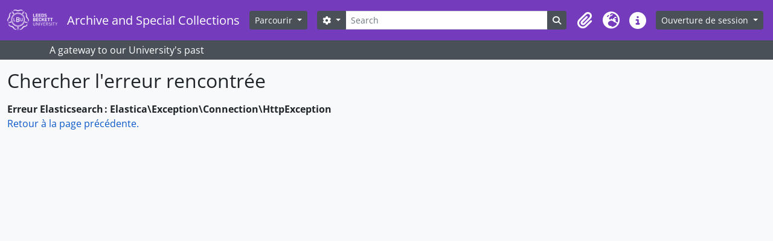

--- FILE ---
content_type: text/html; charset=utf-8
request_url: https://archives.leedsbeckett.ac.uk/index.php/informationobject/browse?sort=referenceCode&sf_culture=fr&view=card&creators=6531&topLod=0&media=print&sortDir=asc
body_size: 3557
content:
<!DOCTYPE html>
<html lang="fr" dir="ltr">
  <head>
    <meta charset="utf-8">
    <meta name="viewport" content="width=device-width, initial-scale=1">
    <title>Archive and Special Collections</title>
        <link rel="shortcut icon" href="/favicon.ico">
    <script defer src="/dist/js/vendor.bundle.1697f26639ee588df9ee.js"></script><script defer src="/dist/js/arLeedsBeckettB5Plugin.bundle.d6cc41d2d4350e0f55ce.js"></script><link href="/dist/css/arLeedsBeckettB5Plugin.bundle.8d3f186e3b7d3f31836b.css" rel="stylesheet">
      </head>
  <body class="d-flex flex-column min-vh-100 search error">
        <div class="visually-hidden-focusable p-3 border-bottom">
  <a class="btn btn-sm btn-secondary" href="#main-column">
    Skip to main content  </a>
</div>
    



<header id="top-bar" class="navbar navbar-expand-lg navbar-dark bg-dark" role="navigation" aria-label="Main navigation">
  <div class="container-fluid">
          <a class="navbar-brand d-flex flex-wrap flex-lg-nowrap align-items-center py-0 me-0" href="/index.php/" title="Accueil" rel="home">
                  <img alt="AtoM logo" class="d-inline-block my-2 me-3" height="35" src="/plugins/arLeedsBeckettB5Plugin/images/logo.png" />                          <span class="text-wrap my-1 me-3">Archive and Special Collections</span>
              </a>
        <button class="navbar-toggler atom-btn-secondary my-2 me-1 px-1" type="button" data-bs-toggle="collapse" data-bs-target="#navbar-content" aria-controls="navbar-content" aria-expanded="false">
      <i 
        class="fas fa-2x fa-fw fa-bars" 
        data-bs-toggle="tooltip"
        data-bs-placement="bottom"
        title="Toggle navigation"
        aria-hidden="true">
      </i>
      <span class="visually-hidden">Toggle navigation</span>
    </button>
    <div class="collapse navbar-collapse flex-wrap justify-content-end me-1" id="navbar-content">
      <div class="d-flex flex-wrap flex-lg-nowrap flex-grow-1">
        <div class="dropdown my-2 me-3">
  <button class="btn btn-sm atom-btn-secondary dropdown-toggle" type="button" id="browse-menu" data-bs-toggle="dropdown" aria-expanded="false">
    Parcourir  </button>
  <ul class="dropdown-menu mt-2" aria-labelledby="browse-menu">
    <li>
      <h6 class="dropdown-header">
        Parcourir      </h6>
    </li>
                  <li id="node_browseInformationObjects">
          <a class="dropdown-item" href="/index.php/informationobject/browse" title="description archivistique">description archivistique</a>        </li>
                        <li id="node_browseActors">
          <a class="dropdown-item" href="/index.php/actor/browse" title="fichier d&#039;autorité">fichier d&#039;autorité</a>        </li>
                        <li id="node_browseSubjects">
          <a class="dropdown-item" href="/index.php/taxonomy/index/id/35" title="Sujets">Sujets</a>        </li>
                        <li id="node_browsePlaces">
          <a class="dropdown-item" href="/index.php/taxonomy/index/id/42" title="Lieux">Lieux</a>        </li>
                        <li id="node_browseDigitalObjects">
          <a class="dropdown-item" href="/index.php/informationobject/browse?view=card&amp;onlyMedia=1&amp;topLod=0" title="Objets numériques">Objets numériques</a>        </li>
                        <li id="node_browseAboutUs">
          <a class="dropdown-item" href="/index.php/about" title="About Us">About Us</a>        </li>
                        <li id="node_browseAccess">
          <a class="dropdown-item" href="/index.php/access" title="Access">Access</a>        </li>
                        <li id="node_browseArchiveGateway">
          <a class="dropdown-item" href="http://libguides.leedsbeckett.ac.uk/archives" title="Archive Gateway">Archive Gateway</a>        </li>
                        <li id="node_browseLibrariesOnline">
          <a class="dropdown-item" href="http://libguides.leedsbeckett.ac.uk/home" title="The Library">The Library</a>        </li>
                        <li id="node_browseAlumni">
          <a class="dropdown-item" href="http://www.leedsmet.ac.uk/alumni/" title="Alumni">Alumni</a>        </li>
                        <li id="node_browseDisclaimer">
          <a class="dropdown-item" href="/index.php/disclaimer" title="Disclaimer">Disclaimer</a>        </li>
            </ul>
</div>
        <form
  id="search-box"
  class="d-flex flex-grow-1 my-2"
  role="search"
  action="/index.php/informationobject/browse">
  <h2 class="visually-hidden">Rechercher</h2>
  <input type="hidden" name="topLod" value="0">
  <input type="hidden" name="sort" value="relevance">
  <div class="input-group flex-nowrap">
    <button
      id="search-box-options"
      class="btn btn-sm atom-btn-secondary dropdown-toggle"
      type="button"
      data-bs-toggle="dropdown"
      data-bs-auto-close="outside"
      aria-expanded="false">
      <i class="fas fa-cog" aria-hidden="true"></i>
      <span class="visually-hidden">Search options</span>
    </button>
    <div class="dropdown-menu mt-2" aria-labelledby="search-box-options">
            <a class="dropdown-item" href="/index.php/informationobject/browse?showAdvanced=1&topLod=0">
        Recherche avancée      </a>
    </div>
    <input
      id="search-box-input"
      class="form-control form-control-sm dropdown-toggle"
      type="search"
      name="query"
      autocomplete="off"
      value=""
      placeholder="Search"
      data-url="/index.php/search/autocomplete"
      data-bs-toggle="dropdown"
      aria-label="Search"
      aria-expanded="false">
    <ul id="search-box-results" class="dropdown-menu mt-2" aria-labelledby="search-box-input"></ul>
    <button class="btn btn-sm atom-btn-secondary" type="submit">
      <i class="fas fa-search" aria-hidden="true"></i>
      <span class="visually-hidden">Search in browse page</span>
    </button>
  </div>
</form>
      </div>
      <div class="d-flex flex-nowrap flex-column flex-lg-row align-items-strech align-items-lg-center">
        <ul class="navbar-nav mx-lg-2">
                    <li class="nav-item dropdown d-flex flex-column">
  <a
    class="nav-link dropdown-toggle d-flex align-items-center p-0"
    href="#"
    id="clipboard-menu"
    role="button"
    data-bs-toggle="dropdown"
    aria-expanded="false"
    data-total-count-label="records added"
    data-alert-close="Fermer"
    data-load-alert-message="Une erreur s'est produite lors du chargement du contenu du presse-papier."
    data-export-alert-message="Le presse-papier est vide pour ce type d'entité."
    data-export-check-url="/index.php/clipboard/exportCheck"
    data-delete-alert-message="Note : les éléments désélectionnés seront retirés du presse-papier lorsque la page sera actualisée. Vous pouvez les sélectionner à nouveau ou actualiser la page pour les retirer complètement. L'utilisation de l'aperçu d'impression actualisera également la page, les éléments désélectionnés seront donc perdus !">
    <i
      class="fas fa-2x fa-fw fa-paperclip px-0 px-lg-2 py-2"
      data-bs-toggle="tooltip"
      data-bs-placement="bottom"
      data-bs-custom-class="d-none d-lg-block"
      title="Clipboard"
      aria-hidden="true">
    </i>
    <span class="d-lg-none mx-1" aria-hidden="true">
      Clipboard    </span>
    <span class="visually-hidden">
      Clipboard    </span>
  </a>
  <ul class="dropdown-menu dropdown-menu-end mb-2" aria-labelledby="clipboard-menu">
    <li>
      <h6 class="dropdown-header">
        Clipboard      </h6>
    </li>
    <li class="text-muted text-nowrap px-3 pb-2">
      <span
        id="counts-block"
        data-information-object-label="Description archivistique"
        data-actor-object-label="Notice d'autorité"
        data-repository-object-label="Service d'archives">
      </span>
    </li>
                  <li id="node_clearClipboard">
          <a class="dropdown-item" href="/index.php/" title="Clear all selections">Clear all selections</a>        </li>
                        <li id="node_goToClipboard">
          <a class="dropdown-item" href="/index.php/clipboard/view" title="Go to clipboard">Go to clipboard</a>        </li>
                        <li id="node_loadClipboard">
          <a class="dropdown-item" href="/index.php/clipboard/load" title="Load clipboard">Load clipboard</a>        </li>
                        <li id="node_saveClipboard">
          <a class="dropdown-item" href="/index.php/clipboard/save" title="Save clipboard">Save clipboard</a>        </li>
            </ul>
</li>
                      <li class="nav-item dropdown d-flex flex-column">
  <a
    class="nav-link dropdown-toggle d-flex align-items-center p-0"
    href="#"
    id="language-menu"
    role="button"
    data-bs-toggle="dropdown"
    aria-expanded="false">
    <i
      class="fas fa-2x fa-fw fa-globe-europe px-0 px-lg-2 py-2"
      data-bs-toggle="tooltip"
      data-bs-placement="bottom"
      data-bs-custom-class="d-none d-lg-block"
      title="Langue"
      aria-hidden="true">
    </i>
    <span class="d-lg-none mx-1" aria-hidden="true">
      Langue    </span>
    <span class="visually-hidden">
      Langue    </span>  
  </a>
  <ul class="dropdown-menu dropdown-menu-end mb-2" aria-labelledby="language-menu">
    <li>
      <h6 class="dropdown-header">
        Langue      </h6>
    </li>
          <li>
        <a class="dropdown-item" href="/index.php/informationobject/browse?sf_culture=en&amp;sort=referenceCode&amp;view=card&amp;creators=6531&amp;topLod=0&amp;media=print&amp;sortDir=asc" title="English">English</a>      </li>
          <li>
        <a class="dropdown-item" href="/index.php/informationobject/browse?sf_culture=fr&amp;sort=referenceCode&amp;view=card&amp;creators=6531&amp;topLod=0&amp;media=print&amp;sortDir=asc" title="Français">Français</a>      </li>
          <li>
        <a class="dropdown-item" href="/index.php/informationobject/browse?sf_culture=es&amp;sort=referenceCode&amp;view=card&amp;creators=6531&amp;topLod=0&amp;media=print&amp;sortDir=asc" title="Español">Español</a>      </li>
          <li>
        <a class="dropdown-item" href="/index.php/informationobject/browse?sf_culture=nl&amp;sort=referenceCode&amp;view=card&amp;creators=6531&amp;topLod=0&amp;media=print&amp;sortDir=asc" title="Nederlands">Nederlands</a>      </li>
          <li>
        <a class="dropdown-item" href="/index.php/informationobject/browse?sf_culture=pt&amp;sort=referenceCode&amp;view=card&amp;creators=6531&amp;topLod=0&amp;media=print&amp;sortDir=asc" title="Português">Português</a>      </li>
      </ul>
</li>
                    <li class="nav-item dropdown d-flex flex-column">
  <a
    class="nav-link dropdown-toggle d-flex align-items-center p-0"
    href="#"
    id="quick-links-menu"
    role="button"
    data-bs-toggle="dropdown"
    aria-expanded="false">
    <i
      class="fas fa-2x fa-fw fa-info-circle px-0 px-lg-2 py-2"
      data-bs-toggle="tooltip"
      data-bs-placement="bottom"
      data-bs-custom-class="d-none d-lg-block"
      title="Liens rapides"
      aria-hidden="true">
    </i>
    <span class="d-lg-none mx-1" aria-hidden="true">
      Liens rapides    </span> 
    <span class="visually-hidden">
      Liens rapides    </span>
  </a>
  <ul class="dropdown-menu dropdown-menu-end mb-2" aria-labelledby="quick-links-menu">
    <li>
      <h6 class="dropdown-header">
        Liens rapides      </h6>
    </li>
                  <li id="node_home">
          <a class="dropdown-item" href="/index.php/" title="Accueil">Accueil</a>        </li>
                        <li id="node_about">
          <a class="dropdown-item" href="/index.php/about" title="À propos">À propos</a>        </li>
                        <li id="node_help">
          <a class="dropdown-item" href="http://docs.accesstomemory.org/" title="Aide">Aide</a>        </li>
                                                      <li id="node_privacy">
          <a class="dropdown-item" href="/index.php/privacy" title="Privacy Policy">Privacy Policy</a>        </li>
            </ul>
</li>
        </ul>
              <div class="dropdown my-2">
    <button class="btn btn-sm atom-btn-secondary dropdown-toggle" type="button" id="user-menu" data-bs-toggle="dropdown" data-bs-auto-close="outside" aria-expanded="false">
      Ouverture de session    </button>
    <div class="dropdown-menu dropdown-menu-lg-end mt-2" aria-labelledby="user-menu">
      <div>
        <h6 class="dropdown-header">
          Avez-vous un compte ?        </h6>
      </div>
      <form class="mx-3 my-2" action="/index.php/user/login" method="post">        <input type="hidden" name="_csrf_token" value="f76350ffe7d863cef269559ff701a4f2" id="csrf_token" /><input type="hidden" name="next" value="https://archives.leedsbeckett.ac.uk/index.php/informationobject/browse?sort=referenceCode&amp;sf_culture=fr&amp;view=card&amp;creators=6531&amp;topLod=0&amp;media=print&amp;sortDir=asc" id="next" />        <div class="mb-3"><label class="form-label" for="email">Courriel<span aria-hidden="true" class="text-primary ms-1"><strong>*</strong></span><span class="visually-hidden">This field is required.</span></label><input type="text" name="email" class="form-control-sm form-control" id="email" /></div>        <div class="mb-3"><label class="form-label" for="password">Mot de passe<span aria-hidden="true" class="text-primary ms-1"><strong>*</strong></span><span class="visually-hidden">This field is required.</span></label><input type="password" name="password" class="form-control-sm form-control" autocomplete="off" id="password" /></div>        <button class="btn btn-sm atom-btn-secondary" type="submit">
          Ouverture de session        </button>
      </form>
    </div>
  </div>
      </div>
    </div>
  </div>
</header>

  <div class="bg-secondary text-white">
    <div class="container-xl py-1">
      A gateway to our University&#039;s past    </div>
  </div>
    
<div id="wrapper" class="container-xxl pt-3 flex-grow-1">
            <div id="main-column" role="main">
      <h1>Chercher l'erreur rencontrée</h1>
        
  <div class="messages error">
    <div>
      <strong>Erreur Elasticsearch : Elastica\Exception\Connection\HttpException</strong>
          </div>
  </div>

  <p><a href="javascript:history.go(-1)">Retour à la page précédente.</a></p>

      </div>
</div>

        <footer>

  
  
  <div id="print-date">
    Imprimé : 2025-12-24  </div>

  <div id="js-i18n">
    <div id="read-more-less-links"
      data-read-more-text="Read more" 
      data-read-less-text="Read less">
    </div>
  </div>

</footer>

  </body>
</html>
